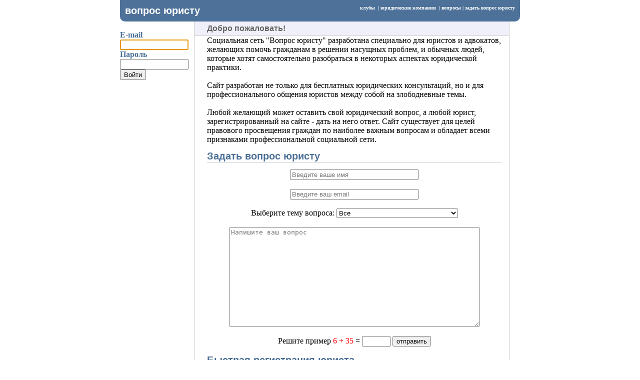

--- FILE ---
content_type: text/html; charset=windows-1251
request_url: http://xn----ctbtwafhchdlm2l.xn--p1ai/
body_size: 5380
content:
<html>
<head>
<title>Вопрос юристу: юридическая консультация онлайн на сайте</title>
<meta http-equiv="Content-Type" content="text/html; charset=windows-1251">
<meta name="keywords" content="вопрос юристу, вопрос юристу онлайн">
<meta name="description" content="Вопрос юристу онлайн, бесплатные вопросы юристу на сайте">
<link href="/css/style.css" rel="stylesheet" type="text/css">
</head>

<body>


<div id="head">

<a href="index.php">
вопрос юристу</a>
<div style="display: inline; float: right; font-family: verdana; font-size: 10px;">
<a href="clubs.php">клубы</a>&nbsp; | <a href="companies.php">юридические компании</a>&nbsp; | <a href="questions.php">вопросы</a>&nbsp;| 
<a href="zadat_vopros_yuristu.php">задать вопрос юристу</a></div>
</div>

<div id="main">

  <div id="left"><br>

    <form action="testreg.php" method="post">
    E-mail<br>
    <input name="email" size="15" autocomplete="on" autofocus>
    Пароль<br>
    <input name="pass" size="15" type="password" autocomplete="off">
    <input type="submit" value="Войти" name="submit">
    </form>
        </div>

        		<div id="over_cont">
        Добро пожаловать!
        </div>
          <div id="content">

    Социальная сеть "Вопрос юристу" разработана специально для юристов и адвокатов, желающих помочь гражданам в решении насущных проблем, и обычных людей, которые хотят самостоятельно разобраться в некоторых аспектах юридической практики.<br><br>

    Сайт разработан не только для бесплатных юридических консультаций, но и для профессионального общения юристов между собой на злободневные темы. <br><br>
    
    Любой желающий может оставить свой юридический вопрос, а любой юрист, зарегистрированный на сайте - дать на него ответ. Сайт существует для целей правового просвещения граждан по наиболее важным вопросам и обладает всеми признаками профессиональной социальной сети.

    
    <h1>Задать вопрос юристу</h1>
    
    <div style="text-align: center;">
    <form action="add_question.php" method="post">
    <input name="name" size="30" placeholder="Введите ваше имя" required><br><br>
    <input name="email" size="30" placeholder="Введите ваш email" required><br><br>
   
    Выберите тему вопроса:
    <SELECT name="category">
	<option value="" selected>Все</option>
    <option value="realty"  >Недвижимость / жилищное право</option>
    <option value="inheritance" >Наследственное право</option>
    <option value="family" >Семейное право</option>
    <option value="zpp" >Защита прав потребителей</option>
    <option value="insurance" >Страхование (ОСАГО, КАСКО и пр.)</option>
    <option value="labor" >Трудовое право</option>
    <option value="civil" >Гражданское и корпоративное право</option>
    <option value="arbitrage" >Арбитраж</option>
    <option value="adminlaw" >Административное право</option>
    <option value="international" >Международное право</option>
    <option value="military" >Военное право</option>
    <option value="finance" >Налоговое / финансовое право</option>
    <option value="intel" >Интеллектуальная собственность</option>
    <option value="up"  >Уголовное право</option>
    <option value="land" >Земельное право</option>
	<option value="ip" >Исполнительное производство</option>
    <option value="medic" >Медицинское право</option>
    <option value="customs" >Таможенное право</option>
    </SELECT><br><br>
    
    <textarea name="question" placeholder="Напишите ваш вопрос" style="width: 500px; height: 200px;" wrap="hard" cols="30"></textarea><br><br>
    <input name="date" value="2026-01-14" hidden><input name="time" value="09:25" hidden> 

Решите пример <input name='check' hidden value=41><font color='red'>6 + 35</font> =
<input name="kaptcha" type="text" size="5">

    <input type="submit" value="отправить" name="submit">
    </form>
    </div>
    

    
    <h1>Быстрая регистрация юриста</h1>
    
    <div style="text-align: center;">
    <form action="registration.php" method="post">
    <input name="login" size="30" placeholder="Введите логин" required><br><br>
    <input name="pass" size="30" type="password" placeholder="Придумайте пароль" required><br><br>
    <input name="email" size="30" placeholder="Введите ваш email" required><br><br>
    <input name="reg_date" value="2026-01-14" hidden> 
    
    Решите пример <input name='check' hidden value=80><font color='red'>42 + 38</font> =
<input name="kaptcha" type="text" size="5">
    
    <input type="submit" value="зарегистрироваться" name="submit">
    </form>

        </div>
    
            </div>
</div>


</div></div>

<div id="footer">
<a href="about.php">о сайте</a>&nbsp; </a>
<a href="rules.php">правила</a> &nbsp; </a>
<a href="lawyers_all.php">юристы</a> &nbsp; </a>
<a href="mail.php">вопрос разработчику</a> &nbsp; 
<a href="registration_form.php">регистрация</a>
</div>

<!--LiveInternet counter--><script type="text/javascript"><!--
document.write("<a href='//www.liveinternet.ru/click' "+
"target=_blank><img src='//counter.yadro.ru/hit?t44.11;r"+
escape(document.referrer)+((typeof(screen)=="undefined")?"":
";s"+screen.width+"*"+screen.height+"*"+(screen.colorDepth?
screen.colorDepth:screen.pixelDepth))+";u"+escape(document.URL)+
";h"+escape(document.title.substring(0,80))+";"+Math.random()+
"' alt='' title='LiveInternet' "+
"border='0' width='31' height='31'><\/a>")
//--></script><!--/LiveInternet-->


</body>

</body>
</html>

--- FILE ---
content_type: text/css
request_url: http://xn----ctbtwafhchdlm2l.xn--p1ai/css/style.css
body_size: 2890
content:
body {
	width: 800px;
	margin: 0 auto;
}

#head
{
	background-color: #4d7198;
	padding: 10px;
	color: white;
	font-size: 20px;
	font-weight: bold;
	font-family: helvetica;
	-moz-border-radius: 0px 0px 10px 10px; /* закругление для старых Mozilla Firefox */
	-webkit-border-radius: 0px 0px 10px 10px; /* закругление для старых Chrome и Safari */
	-khtml-border-radius: 0px 0px 10px 10px; /* закругл. для браузера Konquerer системы Linux */
	border-radius: 0px 0px 10px 10px; /* закругление углов для всех, кто понимает */
}

.avatar {
width: 50px;
text-align: left;
height: 50px;		
overflow: hidden;				
}

#main
{
	padding-top: 0px;
}

#left
{
	position: relative;
	width: 18%;
	float: left;
	display: inline;
	color: #4d7198;
	font-weight: bold;
	font-family: tahoma;
}

#left_in
{
	position: relative;
	width: 18%;
	float: left;
	display: inline;
	color: #4d7198;
	font-family: tahoma;
	font-size: 10px;
}


#over_cont{
	margin-left: 18.5%;
	position: relative;
	margin-right: 21px;
	padding: 5px 15px 5px 25px;
	border-left: 1px solid #CCC;
	border-right: 1px solid #CCC;
	border-bottom: 1px solid #CCC;
	background-color: #F0F0FB;
	font-weight: bold;
	color: #666;
	font-family: Tahoma, Geneva, sans-serif;
}

#content
{
	margin-left: 18.5%;
	position: relative;
	margin-right: 21px;
	padding: 0px 15px 10px 25px;
	border-left: 1px solid #CCC;
	border-right: 1px solid #CCC;
	border-bottom: 1px solid #CCC;
}

#ava{
	width: 105px;
	float: left;
	display: inline;
}

#logo{
	padding-bottom: 10px;
	background-color: black;
	display: inline-block;
}

.grey{
	background: #CCC;
	text-align: center;
	padding: 10 0 10 0;
	position: relative;
}

#info{
	display: inline-block;
	float: left;`
}

h1 {
	font-family: arial;
	font-weight: bold;
	font-size: 20px;
	color: #4d7198;
	border-bottom: 1px solid #CCC;
}

a {
text-decoration: none;
color: inherit;	
}


/*
Для страницы вопроса
*/

.question{
	background-color: #CCCBDE;
	padding: 1px 2px 5px 5px;
	margin-bottom: 15px;
	font-size: 16px;
	border-style: outset;
}

.date{
	font-size: 10px;		
}

#footer {
	text-align: center;
	margin: 0 auto;
	color: #4d7198;
	text-decoration: none;
	clear: both;
}

.answers {
	text-decoration: underline;	
}

.answer {
	border-style: solid;

}

.lawyer{
	position: relative;
	height: 100px;
	padding: 10px 0px 10px; 0xp;
}

.small_text{
	font-size: 10px;
	text-decoration: underline;	
}

#back_button{
	position: fixed;
	left: 50px;
	top: 30px;
	
}

.over_wall{
	position: relative;

	padding: 5px 15px 5px 25px;
	border-left: 1px solid #CCC;
	border-right: 1px solid #CCC;
	border-bottom: 1px solid #CCC;
	background-color:  #F0F0FB;
	font-weight: bold;
	color: #666;
	font-family: Tahoma, Geneva, sans-serif;
	font-size: 12px;
}

.wall{
width: 100%;
text-align:center;
}

#message{
	background-color: #003;
	font-size: 10px;	
	color: white;
	margin-top: 10px;
	text-align: center;
}

.dialogue{
		
}